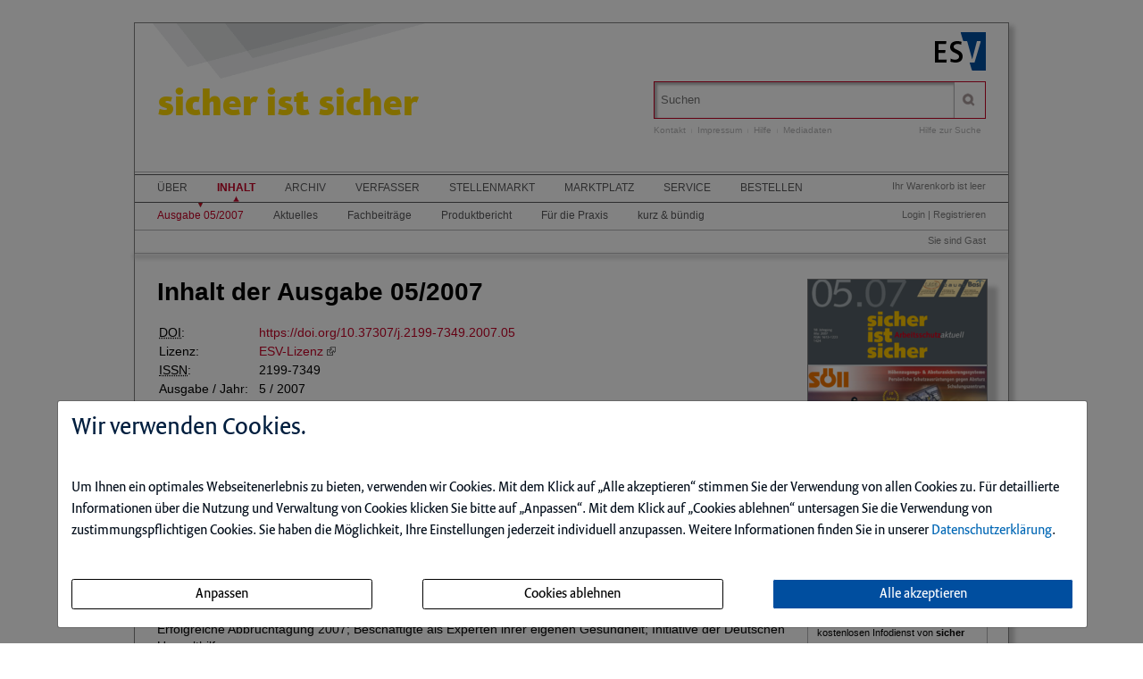

--- FILE ---
content_type: text/html; charset=iso-8859-1
request_url: https://sisdigital.de/ce/sicher-ist-sicher-arbeitsschutz-aktuell-ausgabe-05-2007/ausgabe.html
body_size: 9838
content:
<!DOCTYPE html>
<html>
<head>
    <meta charset="iso-8859-1">
    <title>sicher ist sicher - Arbeitsschutz aktuell Ausgabe 05 2007</title>
    <meta name="viewport" content="width=device-width">
    <meta name="description" content="">
    <meta name="keywords" content="Arbeitsschutz, Ausgabe">
    <meta name="naws_abk" content="sis">
    <meta name="app_env" content="prod">
                    <link rel="icon" href="/img/sis/favicon.gif" type="image/gif"/>
        <link rel="stylesheet" type="text/css" href="https://sisdigital.de/naws-theme-assets/esv5/css/screen.css">
    <link rel="stylesheet" type="text/css" href="https://sisdigital.de/naws-theme-assets/esv5/css/jquery/jquery.ui.all.css">
    <link rel="stylesheet" type="text/css" href="https://sisdigital.de/naws-theme-assets/esv5/css/slick/slick.css">
    <link rel="stylesheet" type="text/css" href="https://sisdigital.de/css/esv5/sis.css">
        
    <script src="https://sisdigital.de/naws-theme-assets/esv5/js/captchaData.js"></script>
    <script src="/.tmpl/.naws/jquery.min.js"></script>
    <script src="https://sisdigital.de/naws-theme-assets/esv5/js/jquery/jquery.tablesorter.min.js"></script>
    <script src="https://sisdigital.de/naws-theme-assets/esv5/js/jquery/jquery-ui.js"></script>
        <script src="https://sisdigital.de/naws-theme-assets/esv5/js/jquery/jquery.metadata.js"></script>
    <script src="https://sisdigital.de/naws-theme-assets/esv5/js/slick/slick.js"></script>
    <script src="https://sisdigital.de/naws-theme-assets/esv5/js/marcopolo/jquery.marcopolo.min.js"></script>
    <!-- Matomo -->
<script>
    var _paq = window._paq = window._paq || [];
    /* tracker methods like "setCustomDimension" should be called before "trackPageView" */
    _paq.push(["setExcludedQueryParams", ["_sid"]]);
    _paq.push(['trackPageView']);
    _paq.push(['enableLinkTracking']);
    (function() {
    var u="//stats.esv-digital.de/";
    _paq.push(['setTrackerUrl', u+'matomo.php']);
    _paq.push(['setSiteId', '40']);
    var d=document, g=d.createElement('script'), s=d.getElementsByTagName('script')[0];
    g.async=true; g.src=u+'matomo.js'; s.parentNode.insertBefore(g,s);
})();
</script>
<!-- End Matomo Code -->
</head>
<body class="docid-ausgabe">
<div class="wrapper">
        <div class="inhalt">

                <div>
            <div class="partner-logo"></div>            <div class="esv-header">
                                    <a href="http://www.ESV.info" target="_blank"><img src="/naws-theme-assets/esv5/img/esv-logo.png"/></a>                
            </div>
        </div>
                                
        <div class="product-header">
        <header class="left">
    <div class="line-1" style="float:left;">
        <a href="/inhalt.html">            sicher ist sicher
        </a>
    </div>

</header>            <div class="right">
                <form action="/suche.html" accept-charset="UTF-8">
    <div class="search-bar">
        <div class="search-bar-shadow">
            <input id="search-field" placeholder="Suchen" type="text" value='' name="q" />
        </div>
        <input type="submit" class="search-icon search-icon-image" value="" title="Suchen"/>
    </div>
</form>                                    <ul class="navigation quick-navi">
    <li>
        <a href="https://sisdigital.de/kontakt.html">Kontakt</a>    </li>
    <li class="pipe">
        |
    </li>

    <li>
        <a href="https://sisdigital.de/impressum.html">Impressum</a>    </li>
            <li class="pipe">
            |
        </li>
        <li>
            <a href="https://sisdigital.de/faq.html">Hilfe</a>        </li>
        <li class="pipe">
            |
        </li>
        <li>
            <a href="https://esv.info/.view/zeitschriften/sis/mediadaten.pdf#page=1&zoom=100" target="_blank">Mediadaten</a>        </li>
    </ul>                                <span class="help"><a href="/hilfe-zur-suche.html">Hilfe zur Suche</a></span>
            </div>
        </div>

        <div>
            <div class="main-navi">

                <div class="deco-line"></div>

                <div class="right">
                    <div class="warenkorb"><span>    Ihr Warenkorb ist leer
</span></div>
                    <div class="anmelden"><div id="sidelogin">
    <span class="right">
                    <a href="https://sisdigital.de/login.html">Login</a> | <a href="https://www.myesv.info" target="_blank">Registrieren</a>            </span>
</div>

<div id="logininfobox">
    <span>Sie sind Gast</span>
</div>
</div>
                    <div class="user-status"></div>
                </div>

                <div class="left">
                    <nav>
                        <div class="navi1"><ul class="navigation">
    <li>
        <a href="/kurzportrait.html#">&Uuml;ber</a>
        <ul>
            <li>
                <a href="/kurzportrait.html">Kurzportr&auml;t</a>
            </li>
            <li>
                <a href="/leseproben.html">Leseproben</a>
            </li>
            <li>
                <a href="https://esv.info/.view/zeitschriften/sis/autorenhinweise.pdf#page=1&amp;zoom=100" target="_blank">Autorenhinweise</a>
            </li>
            <li>
                <a href="https://esv.info/.view/zeitschriften/sis/mediadaten.pdf#page=1&amp;zoom=100" target="_blank">Mediadaten</a>
            </li>
            <li>
                <a href="/download/sis/deckblatt-manuskripte.doc">Formblatt f&uuml;r Fachbeitr&auml;ge</a>
            </li>
        </ul>
    </li>
    <li class="active">
        <a href="/inhalt.html">Inhalt</a>
        <ul>
            <li class="active">
                <a href="/ce/sicher-ist-sicher-arbeitsschutz-aktuell-ausgabe-05-2007/ausgabe.html">Ausgabe 05/2007</a>
            </li>
            <li>
                <a href="/ce/sicher-ist-sicher-arbeitsschutz-aktuell-ausgabe-05-2007/ausgabe.html#aktuelles">Aktuelles</a>
            </li>
            <li>
                <a href="/ce/sicher-ist-sicher-arbeitsschutz-aktuell-ausgabe-05-2007/ausgabe.html#fachbeitr%26auml%3bge">Fachbeitr&auml;ge</a>
            </li>
            <li>
                <a href="/ce/sicher-ist-sicher-arbeitsschutz-aktuell-ausgabe-05-2007/ausgabe.html#produktbericht">Produktbericht</a>
            </li>
            <li>
                <a href="/ce/sicher-ist-sicher-arbeitsschutz-aktuell-ausgabe-05-2007/ausgabe.html#f%26uuml%3br+die+praxis">F&uuml;r die Praxis</a>
            </li>
            <li>
                <a href="/ce/sicher-ist-sicher-arbeitsschutz-aktuell-ausgabe-05-2007/ausgabe.html#kurz+%26+b%26uuml%3bndig">kurz &amp; b&uuml;ndig</a>
            </li>
        </ul>
    </li>
    <li>
        <a href="/archiv.html">Archiv</a>
    </li>
    <li>
        <a href="/verfasser.html">Verfasser</a>
    </li>
    <li>
        <a href="/stellenmarkt.html">Stellenmarkt</a>
    </li>
    <li>
        <a href="/marktplatz.html">Marktplatz</a>
    </li>
    <li>
        <a href="/faq.html#">Service</a>
        <ul>
            <li>
                <a href="/faq.html">Benutzerhinweise</a>
            </li>
            <li>
                <a href="/jahresinhaltsverzeichnisse.html">Jahresinhaltsverzeichnisse</a>
            </li>
            <li>
                <a href="/subscribe.html">Infodienst</a>
            </li>
        </ul>
    </li>
    <li>
        <a href="/bestellen.html" target="_blank">Bestellen</a>
    </li>
</ul></div>
                        <div class="navi2"><ul class="navigation">
    <li class="active">
        <a href="/ce/sicher-ist-sicher-arbeitsschutz-aktuell-ausgabe-05-2007/ausgabe.html">Ausgabe 05/2007</a>
    </li>
    <li>
        <a href="/ce/sicher-ist-sicher-arbeitsschutz-aktuell-ausgabe-05-2007/ausgabe.html#aktuelles">Aktuelles</a>
    </li>
    <li>
        <a href="/ce/sicher-ist-sicher-arbeitsschutz-aktuell-ausgabe-05-2007/ausgabe.html#fachbeitr%26auml%3bge">Fachbeitr&auml;ge</a>
    </li>
    <li>
        <a href="/ce/sicher-ist-sicher-arbeitsschutz-aktuell-ausgabe-05-2007/ausgabe.html#produktbericht">Produktbericht</a>
    </li>
    <li>
        <a href="/ce/sicher-ist-sicher-arbeitsschutz-aktuell-ausgabe-05-2007/ausgabe.html#f%26uuml%3br+die+praxis">F&uuml;r die Praxis</a>
    </li>
    <li>
        <a href="/ce/sicher-ist-sicher-arbeitsschutz-aktuell-ausgabe-05-2007/ausgabe.html#kurz+%26+b%26uuml%3bndig">kurz & b&uuml;ndig</a>
    </li>
</ul></div>
                        <div class="navi3"></div>
                    </nav>
                </div>

                <div class="navi-shadow clearfix"></div>

            </div>
        </div>

        <div class="content-sidebar-wrapper clearfix">

            <div class="right side-bar">
                <aside>
    <div class="product-cover">
        
                    <a href="https://sisdigital.de/ce/sicher-ist-sicher-arbeitsschutz-aktuell-ausgabe-05-2007/detail.html">                            <img src="//media.esv.info/thumbnail/ce/2543/200.png"
                 alt="Dokument sicher ist sicher - Arbeitsschutz aktuell Ausgabe 05 2007"/>
        
            </a>            <br>
            <a href="https://sisdigital.de/ce/sicher-ist-sicher-arbeitsschutz-aktuell-ausgabe-05-2007/detail.html">                <span>&#x25BA; Gesamte Ausgabe lesen</span>
            </a>            </div>
</aside><aside class="sidebar-module">
    <header>
        <h1>Infodienst</h1>
    </header>
    <p>Stets auf dem Laufenden &ndash; mit dem kostenlosen Infodienst von <strong>sicher ist sicher</strong>!</p>

    <form action="/subscribe.html">
        <fieldset class="modul-fieldset">
            <legend>Ihre E-Mail-Adresse:</legend>
            <input type="email" placeholder="E-Mail" name="email" required/>
            <!-- Submit -->
            <input class="esv-button-modul" id="submit" type="submit" value="Bestellen" name="_mf__submit"/>
        </fieldset>
    </form>
</aside><aside class="side-bar-module sidebar-module-ejournal-archivelist">
    <header>
        <h1>Archiv</h1>
    </header>

                <p>Nutzen Sie unser
            <a href="https://sisdigital.de/short/sis/archiv.html"> Archiv</a>
            und recherchieren Sie in den Inhaltsverzeichnissen, Kurz- und Volltexten seit
            Ausgabe 1/2004
        </p>

            
                                
                <ul class="esv-list">
                    <li>
                        <span class="volume">Jahrgang 2025</span>
                        <ul class="esv-list edtions_by_volume ">
                                                        <li>
                                <a href="https://sisdigital.de/ce/sicher-ist-sicher-ausgabe-12-2025/ausgabe.html">Ausgabe 12/2025</a>
                            </li>
                                                        <li>
                                <a href="https://sisdigital.de/ce/sicher-ist-sicher-ausgabe-11-2025/ausgabe.html">Ausgabe 11/2025</a>
                            </li>
                                                        <li>
                                <a href="https://sisdigital.de/ce/sicher-ist-sicher-ausgabe-10-2025/ausgabe.html">Ausgabe 10/2025</a>
                            </li>
                                                        <li>
                                <a href="https://sisdigital.de/ce/sicher-ist-sicher-ausgabe-09-2025/ausgabe.html">Ausgabe 09/2025</a>
                            </li>
                                                        <li>
                                <a href="https://sisdigital.de/ce/sicher-ist-sicher-ausgabe-07-08-2025/ausgabe.html">Ausgabe 07+08/2025</a>
                            </li>
                                                        <li>
                                <a href="https://sisdigital.de/ce/sicher-ist-sicher-ausgabe-06-2025/ausgabe.html">Ausgabe 06/2025</a>
                            </li>
                                                        <li>
                                <a href="https://sisdigital.de/ce/sicher-ist-sicher-ausgabe-05-2025/ausgabe.html">Ausgabe 05/2025</a>
                            </li>
                                                        <li>
                                <a href="https://sisdigital.de/ce/sicher-ist-sicher-ausgabe-04-2025/ausgabe.html">Ausgabe 04/2025</a>
                            </li>
                                                        <li>
                                <a href="https://sisdigital.de/ce/sicher-ist-sicher-ausgabe-03-2025/ausgabe.html">Ausgabe 03/2025</a>
                            </li>
                                                        <li>
                                <a href="https://sisdigital.de/ce/sicher-ist-sicher-ausgabe-02-2025/ausgabe.html">Ausgabe 02/2025</a>
                            </li>
                                                        <li>
                                <a href="https://sisdigital.de/ce/sicher-ist-sicher-ausgabe-01-2025/ausgabe.html">Ausgabe 01/2025</a>
                            </li>
                                                    </ul>
                    </li>
                </ul>

            
                                
                <ul class="esv-list">
                    <li>
                        <span class="volume">Jahrgang 2024</span>
                        <ul class="esv-list edtions_by_volume ">
                                                        <li>
                                <a href="https://sisdigital.de/ce/sicher-ist-sicher-ausgabe-12-2024/ausgabe.html">Ausgabe 12/2024</a>
                            </li>
                                                        <li>
                                <a href="https://sisdigital.de/ce/sicher-ist-sicher-ausgabe-11-2024/ausgabe.html">Ausgabe 11/2024</a>
                            </li>
                                                        <li>
                                <a href="https://sisdigital.de/ce/sicher-ist-sicher-ausgabe-10-2024/ausgabe.html">Ausgabe 10/2024</a>
                            </li>
                                                        <li>
                                <a href="https://sisdigital.de/ce/sicher-ist-sicher-ausgabe-09-2024/ausgabe.html">Ausgabe 09/2024</a>
                            </li>
                                                        <li>
                                <a href="https://sisdigital.de/ce/sicher-ist-sicher-ausgabe-07-08-2024/ausgabe.html">Ausgabe 07+08/2024</a>
                            </li>
                                                        <li>
                                <a href="https://sisdigital.de/ce/sicher-ist-sicher-ausgabe-06-2024/ausgabe.html">Ausgabe 06/2024</a>
                            </li>
                                                        <li>
                                <a href="https://sisdigital.de/ce/sicher-ist-sicher-ausgabe-05-2024/ausgabe.html">Ausgabe 05/2024</a>
                            </li>
                                                        <li>
                                <a href="https://sisdigital.de/ce/sicher-ist-sicher-ausgabe-04-2024/ausgabe.html">Ausgabe 04/2024</a>
                            </li>
                                                        <li>
                                <a href="https://sisdigital.de/ce/sicher-ist-sicher-ausgabe-03-2024/ausgabe.html">Ausgabe 03/2024</a>
                            </li>
                                                        <li>
                                <a href="https://sisdigital.de/ce/sicher-ist-sicher-ausgabe-02-2024/ausgabe.html">Ausgabe 02/2024</a>
                            </li>
                                                        <li>
                                <a href="https://sisdigital.de/ce/sicher-ist-sicher-ausgabe-01-2024/ausgabe.html">Ausgabe 01/2024</a>
                            </li>
                                                    </ul>
                    </li>
                </ul>

            
                                
                <ul class="esv-list">
                    <li>
                        <span class="volume">Jahrgang 2023</span>
                        <ul class="esv-list edtions_by_volume ">
                                                        <li>
                                <a href="https://sisdigital.de/ce/sicher-ist-sicher-ausgabe-12-2023/ausgabe.html">Ausgabe 12/2023</a>
                            </li>
                                                        <li>
                                <a href="https://sisdigital.de/ce/sicher-ist-sicher-ausgabe-11-2023/ausgabe.html">Ausgabe 11/2023</a>
                            </li>
                                                        <li>
                                <a href="https://sisdigital.de/ce/sicher-ist-sicher-ausgabe-10-2023/ausgabe.html">Ausgabe 10/2023</a>
                            </li>
                                                        <li>
                                <a href="https://sisdigital.de/ce/sicher-ist-sicher-ausgabe-09-2023/ausgabe.html">Ausgabe 09/2023</a>
                            </li>
                                                        <li>
                                <a href="https://sisdigital.de/ce/sicher-ist-sicher-ausgabe-07-08-2023/ausgabe.html">Ausgabe 07+08/2023</a>
                            </li>
                                                        <li>
                                <a href="https://sisdigital.de/ce/sicher-ist-sicher-ausgabe-06-2023/ausgabe.html">Ausgabe 06/2023</a>
                            </li>
                                                        <li>
                                <a href="https://sisdigital.de/ce/sicher-ist-sicher-ausgabe-05-2023/ausgabe.html">Ausgabe 05/2023</a>
                            </li>
                                                        <li>
                                <a href="https://sisdigital.de/ce/sicher-ist-sicher-ausgabe-04-2023/ausgabe.html">Ausgabe 04/2023</a>
                            </li>
                                                        <li>
                                <a href="https://sisdigital.de/ce/sicher-ist-sicher-ausgabe-03-2023/ausgabe.html">Ausgabe 03/2023</a>
                            </li>
                                                        <li>
                                <a href="https://sisdigital.de/ce/sicher-ist-sicher-ausgabe-02-2023/ausgabe.html">Ausgabe 02/2023</a>
                            </li>
                                                        <li>
                                <a href="https://sisdigital.de/ce/sicher-ist-sicher-ausgabe-01-2023/ausgabe.html">Ausgabe 01/2023</a>
                            </li>
                                                    </ul>
                    </li>
                </ul>

            
                                
                <ul class="esv-list">
                    <li>
                        <span class="volume">Jahrgang 2022</span>
                        <ul class="esv-list edtions_by_volume ">
                                                        <li>
                                <a href="https://sisdigital.de/ce/sicher-ist-sicher-ausgabe-12-2022/ausgabe.html">Ausgabe 12/2022</a>
                            </li>
                                                        <li>
                                <a href="https://sisdigital.de/ce/sicher-ist-sicher-ausgabe-11-2022/ausgabe.html">Ausgabe 11/2022</a>
                            </li>
                                                        <li>
                                <a href="https://sisdigital.de/ce/sicher-ist-sicher-ausgabe-10-2022/ausgabe.html">Ausgabe 10/2022</a>
                            </li>
                                                        <li>
                                <a href="https://sisdigital.de/ce/sicher-ist-sicher-ausgabe-09-2022/ausgabe.html">Ausgabe 09/2022</a>
                            </li>
                                                        <li>
                                <a href="https://sisdigital.de/ce/sicher-ist-sicher-ausgabe-07-08-2022/ausgabe.html">Ausgabe 07+08/2022</a>
                            </li>
                                                        <li>
                                <a href="https://sisdigital.de/ce/sicher-ist-sicher-ausgabe-06-2022/ausgabe.html">Ausgabe 06/2022</a>
                            </li>
                                                        <li>
                                <a href="https://sisdigital.de/ce/sicher-ist-sicher-ausgabe-05-2022/ausgabe.html">Ausgabe 05/2022</a>
                            </li>
                                                        <li>
                                <a href="https://sisdigital.de/ce/sicher-ist-sicher-ausgabe-04-2022/ausgabe.html">Ausgabe 04/2022</a>
                            </li>
                                                        <li>
                                <a href="https://sisdigital.de/ce/sicher-ist-sicher-ausgabe-03-2022/ausgabe.html">Ausgabe 03/2022</a>
                            </li>
                                                        <li>
                                <a href="https://sisdigital.de/ce/sicher-ist-sicher-ausgabe-02-2022/ausgabe.html">Ausgabe 02/2022</a>
                            </li>
                                                        <li>
                                <a href="https://sisdigital.de/ce/sicher-ist-sicher-ausgabe-01-2022/ausgabe.html">Ausgabe 01/2022</a>
                            </li>
                                                    </ul>
                    </li>
                </ul>

            
                                
                <ul class="esv-list">
                    <li>
                        <span class="volume">Jahrgang 2021</span>
                        <ul class="esv-list edtions_by_volume ">
                                                        <li>
                                <a href="https://sisdigital.de/ce/sicher-ist-sicher-ausgabe-12-2021/ausgabe.html">Ausgabe 12/2021</a>
                            </li>
                                                        <li>
                                <a href="https://sisdigital.de/ce/sicher-ist-sicher-ausgabe-11-2021/ausgabe.html">Ausgabe 11/2021</a>
                            </li>
                                                        <li>
                                <a href="https://sisdigital.de/ce/sicher-ist-sicher-ausgabe-10-2021/ausgabe.html">Ausgabe 10/2021</a>
                            </li>
                                                        <li>
                                <a href="https://sisdigital.de/ce/sicher-ist-sicher-ausgabe-09-2021/ausgabe.html">Ausgabe 09/2021</a>
                            </li>
                                                        <li>
                                <a href="https://sisdigital.de/ce/sicher-ist-sicher-ausgabe-07-08-2021/ausgabe.html">Ausgabe 07+08/2021</a>
                            </li>
                                                        <li>
                                <a href="https://sisdigital.de/ce/sicher-ist-sicher-ausgabe-06-2021/ausgabe.html">Ausgabe 06/2021</a>
                            </li>
                                                        <li>
                                <a href="https://sisdigital.de/ce/sicher-ist-sicher-ausgabe-05-2021/ausgabe.html">Ausgabe 05/2021</a>
                            </li>
                                                        <li>
                                <a href="https://sisdigital.de/ce/sicher-ist-sicher-ausgabe-04-2021/ausgabe.html">Ausgabe 04/2021</a>
                            </li>
                                                        <li>
                                <a href="https://sisdigital.de/ce/sicher-ist-sicher-ausgabe-03-2021/ausgabe.html">Ausgabe 03/2021</a>
                            </li>
                                                        <li>
                                <a href="https://sisdigital.de/ce/sicher-ist-sicher-ausgabe-02-2021/ausgabe.html">Ausgabe 02/2021</a>
                            </li>
                                                        <li>
                                <a href="https://sisdigital.de/ce/sicher-ist-sicher-ausgabe-01-2021/ausgabe.html">Ausgabe 01/2021</a>
                            </li>
                                                    </ul>
                    </li>
                </ul>

            
                                
                <ul class="esv-list">
                    <li>
                        <span class="volume">Jahrgang 2020</span>
                        <ul class="esv-list edtions_by_volume ">
                                                        <li>
                                <a href="https://sisdigital.de/ce/sicher-ist-sicher-ausgabe-12-2020/ausgabe.html">Ausgabe 12/2020</a>
                            </li>
                                                        <li>
                                <a href="https://sisdigital.de/ce/sicher-ist-sicher-ausgabe-11-2020/ausgabe.html">Ausgabe 11/2020</a>
                            </li>
                                                        <li>
                                <a href="https://sisdigital.de/ce/sicher-ist-sicher-ausgabe-10-2020/ausgabe.html">Ausgabe 10/2020</a>
                            </li>
                                                        <li>
                                <a href="https://sisdigital.de/ce/sicher-ist-sicher-ausgabe-09-2020/ausgabe.html">Ausgabe 09/2020</a>
                            </li>
                                                        <li>
                                <a href="https://sisdigital.de/ce/sicher-ist-sicher-ausgabe-07-08-2020/ausgabe.html">Ausgabe 07+08/2020</a>
                            </li>
                                                        <li>
                                <a href="https://sisdigital.de/ce/sicher-ist-sicher-ausgabe-06-2020/ausgabe.html">Ausgabe 06/2020</a>
                            </li>
                                                        <li>
                                <a href="https://sisdigital.de/ce/sicher-ist-sicher-ausgabe-05-2020/ausgabe.html">Ausgabe 05/2020</a>
                            </li>
                                                        <li>
                                <a href="https://sisdigital.de/ce/sicher-ist-sicher-ausgabe-04-2020/ausgabe.html">Ausgabe 04/2020</a>
                            </li>
                                                        <li>
                                <a href="https://sisdigital.de/ce/sicher-ist-sicher-ausgabe-03-2020/ausgabe.html">Ausgabe 03/2020</a>
                            </li>
                                                        <li>
                                <a href="https://sisdigital.de/ce/sicher-ist-sicher-ausgabe-02-2020/ausgabe.html">Ausgabe 02/2020</a>
                            </li>
                                                        <li>
                                <a href="https://sisdigital.de/ce/sicher-ist-sicher-ausgabe-01-2020/ausgabe.html">Ausgabe 01/2020</a>
                            </li>
                                                    </ul>
                    </li>
                </ul>

            
                                
                <ul class="esv-list">
                    <li>
                        <span class="volume">Jahrgang 2019</span>
                        <ul class="esv-list edtions_by_volume ">
                                                        <li>
                                <a href="https://sisdigital.de/ce/sicher-ist-sicher-ausgabe-12-2019/ausgabe.html">Ausgabe 12/2019</a>
                            </li>
                                                        <li>
                                <a href="https://sisdigital.de/ce/sicher-ist-sicher-ausgabe-11-2019/ausgabe.html">Ausgabe 11/2019</a>
                            </li>
                                                        <li>
                                <a href="https://sisdigital.de/ce/sicher-ist-sicher-ausgabe-10-2019/ausgabe.html">Ausgabe 10/2019</a>
                            </li>
                                                        <li>
                                <a href="https://sisdigital.de/ce/sicher-ist-sicher-ausgabe-09-2019/ausgabe.html">Ausgabe 09/2019</a>
                            </li>
                                                        <li>
                                <a href="https://sisdigital.de/ce/sicher-ist-sicher-ausgabe-07-08-2019/ausgabe.html">Ausgabe 07+08/2019</a>
                            </li>
                                                        <li>
                                <a href="https://sisdigital.de/ce/sicher-ist-sicher-ausgabe-06-2019/ausgabe.html">Ausgabe 06/2019</a>
                            </li>
                                                        <li>
                                <a href="https://sisdigital.de/ce/sicher-ist-sicher-ausgabe-05-2019/ausgabe.html">Ausgabe 05/2019</a>
                            </li>
                                                        <li>
                                <a href="https://sisdigital.de/ce/sicher-ist-sicher-ausgabe-04-2019/ausgabe.html">Ausgabe 04/2019</a>
                            </li>
                                                        <li>
                                <a href="https://sisdigital.de/ce/sicher-ist-sicher-ausgabe-03-2019/ausgabe.html">Ausgabe 03/2019</a>
                            </li>
                                                        <li>
                                <a href="https://sisdigital.de/ce/sicher-ist-sicher-ausgabe-02-2019/ausgabe.html">Ausgabe 02/2019</a>
                            </li>
                                                        <li>
                                <a href="https://sisdigital.de/ce/sicher-ist-sicher-ausgabe-01-2019/ausgabe.html">Ausgabe 01/2019</a>
                            </li>
                                                    </ul>
                    </li>
                </ul>

            
                                
                <ul class="esv-list">
                    <li>
                        <span class="volume">Jahrgang 2018</span>
                        <ul class="esv-list edtions_by_volume ">
                                                        <li>
                                <a href="https://sisdigital.de/ce/sicher-ist-sicher-ausgabe-12-2018/ausgabe.html">Ausgabe 12/2018</a>
                            </li>
                                                        <li>
                                <a href="https://sisdigital.de/ce/sicher-ist-sicher-ausgabe-11-2018/ausgabe.html">Ausgabe 11/2018</a>
                            </li>
                                                        <li>
                                <a href="https://sisdigital.de/ce/sicher-ist-sicher-ausgabe-10-2018/ausgabe.html">Ausgabe 10/2018</a>
                            </li>
                                                        <li>
                                <a href="https://sisdigital.de/ce/sicher-ist-sicher-ausgabe-09-2018/ausgabe.html">Ausgabe 09/2018</a>
                            </li>
                                                        <li>
                                <a href="https://sisdigital.de/ce/sicher-ist-sicher-ausgabe-07-08-2018/ausgabe.html">Ausgabe 07+08/2018</a>
                            </li>
                                                        <li>
                                <a href="https://sisdigital.de/ce/sicher-ist-sicher-ausgabe-06-2018/ausgabe.html">Ausgabe 06/2018</a>
                            </li>
                                                        <li>
                                <a href="https://sisdigital.de/ce/sicher-ist-sicher-ausgabe-05-2018/ausgabe.html">Ausgabe 05/2018</a>
                            </li>
                                                        <li>
                                <a href="https://sisdigital.de/ce/sicher-ist-sicher-ausgabe-04-2018/ausgabe.html">Ausgabe 04/2018</a>
                            </li>
                                                        <li>
                                <a href="https://sisdigital.de/ce/sicher-ist-sicher-ausgabe-03-2018/ausgabe.html">Ausgabe 03/2018</a>
                            </li>
                                                        <li>
                                <a href="https://sisdigital.de/ce/sicher-ist-sicher-ausgabe-02-2018/ausgabe.html">Ausgabe 02/2018</a>
                            </li>
                                                        <li>
                                <a href="https://sisdigital.de/ce/sicher-ist-sicher-ausgabe-01-2018/ausgabe.html">Ausgabe 01/2018</a>
                            </li>
                                                    </ul>
                    </li>
                </ul>

            
                                
                <ul class="esv-list">
                    <li>
                        <span class="volume">Jahrgang 2017</span>
                        <ul class="esv-list edtions_by_volume ">
                                                        <li>
                                <a href="https://sisdigital.de/ce/sicher-ist-sicher-ausgabe-12-2017/ausgabe.html">Ausgabe 12/2017</a>
                            </li>
                                                        <li>
                                <a href="https://sisdigital.de/ce/sicher-ist-sicher-ausgabe-11-2017/ausgabe.html">Ausgabe 11/2017</a>
                            </li>
                                                        <li>
                                <a href="https://sisdigital.de/ce/sicher-ist-sicher-ausgabe-10-2017/ausgabe.html">Ausgabe 10/2017</a>
                            </li>
                                                        <li>
                                <a href="https://sisdigital.de/ce/sicher-ist-sicher-ausgabe-09-2017/ausgabe.html">Ausgabe 09/2017</a>
                            </li>
                                                        <li>
                                <a href="https://sisdigital.de/ce/sicher-ist-sicher-ausgabe-07-08-2017/ausgabe.html">Ausgabe 07+08/2017</a>
                            </li>
                                                        <li>
                                <a href="https://sisdigital.de/ce/sicher-ist-sicher-ausgabe-06-2017/ausgabe.html">Ausgabe 06/2017</a>
                            </li>
                                                        <li>
                                <a href="https://sisdigital.de/ce/sicher-ist-sicher-ausgabe-05-2017/ausgabe.html">Ausgabe 05/2017</a>
                            </li>
                                                        <li>
                                <a href="https://sisdigital.de/ce/sicher-ist-sicher-ausgabe-04-2017/ausgabe.html">Ausgabe 04/2017</a>
                            </li>
                                                        <li>
                                <a href="https://sisdigital.de/ce/sicher-ist-sicher-ausgabe-03-2017/ausgabe.html">Ausgabe 03/2017</a>
                            </li>
                                                        <li>
                                <a href="https://sisdigital.de/ce/sicher-ist-sicher-ausgabe-02-2017/ausgabe.html">Ausgabe 02/2017</a>
                            </li>
                                                        <li>
                                <a href="https://sisdigital.de/ce/sicher-ist-sicher-ausgabe-01-2017/ausgabe.html">Ausgabe 01/2017</a>
                            </li>
                                                    </ul>
                    </li>
                </ul>

            
                                
                <ul class="esv-list">
                    <li>
                        <span class="volume">Jahrgang 2016</span>
                        <ul class="esv-list edtions_by_volume ">
                                                        <li>
                                <a href="https://sisdigital.de/ce/sicher-ist-sicher-ausgabe-12-2016/ausgabe.html">Ausgabe 12/2016</a>
                            </li>
                                                        <li>
                                <a href="https://sisdigital.de/ce/sicher-ist-sicher-ausgabe-11-2016/ausgabe.html">Ausgabe 11/2016</a>
                            </li>
                                                        <li>
                                <a href="https://sisdigital.de/ce/sicher-ist-sicher-ausgabe-10-2016/ausgabe.html">Ausgabe 10/2016</a>
                            </li>
                                                        <li>
                                <a href="https://sisdigital.de/ce/sicher-ist-sicher-ausgabe-09-2016/ausgabe.html">Ausgabe 09/2016</a>
                            </li>
                                                        <li>
                                <a href="https://sisdigital.de/ce/sicher-ist-sicher-ausgabe-07-08-2016/ausgabe.html">Ausgabe 07+08/2016</a>
                            </li>
                                                        <li>
                                <a href="https://sisdigital.de/ce/sicher-ist-sicher-ausgabe-06-2016/ausgabe.html">Ausgabe 06/2016</a>
                            </li>
                                                        <li>
                                <a href="https://sisdigital.de/ce/sicher-ist-sicher-ausgabe-05-2016/ausgabe.html">Ausgabe 05/2016</a>
                            </li>
                                                        <li>
                                <a href="https://sisdigital.de/ce/sicher-ist-sicher-ausgabe-04-2016/ausgabe.html">Ausgabe 04/2016</a>
                            </li>
                                                        <li>
                                <a href="https://sisdigital.de/ce/sicher-ist-sicher-ausgabe-03-2016/ausgabe.html">Ausgabe 03/2016</a>
                            </li>
                                                        <li>
                                <a href="https://sisdigital.de/ce/sicher-ist-sicher-ausgabe-02-2016/ausgabe.html">Ausgabe 02/2016</a>
                            </li>
                                                        <li>
                                <a href="https://sisdigital.de/ce/sicher-ist-sicher-ausgabe-01-2016/ausgabe.html">Ausgabe 01/2016</a>
                            </li>
                                                    </ul>
                    </li>
                </ul>

            
                                
                <ul class="esv-list">
                    <li>
                        <span class="volume">Jahrgang 2015</span>
                        <ul class="esv-list edtions_by_volume ">
                                                        <li>
                                <a href="https://sisdigital.de/ce/sicher-ist-sicher-ausgabe-12-2015/ausgabe.html">Ausgabe 12/2015</a>
                            </li>
                                                        <li>
                                <a href="https://sisdigital.de/ce/sicher-ist-sicher-ausgabe-11-2015/ausgabe.html">Ausgabe 11/2015</a>
                            </li>
                                                        <li>
                                <a href="https://sisdigital.de/ce/sicher-ist-sicher-ausgabe-10-2015/ausgabe.html">Ausgabe 10/2015</a>
                            </li>
                                                        <li>
                                <a href="https://sisdigital.de/ce/sicher-ist-sicher-ausgabe-09-2015/ausgabe.html">Ausgabe 09/2015</a>
                            </li>
                                                        <li>
                                <a href="https://sisdigital.de/ce/sicher-ist-sicher-ausgabe-07-08-2015/ausgabe.html">Ausgabe 07+08/2015</a>
                            </li>
                                                        <li>
                                <a href="https://sisdigital.de/ce/sicher-ist-sicher-ausgabe-06-2015/ausgabe.html">Ausgabe 06/2015</a>
                            </li>
                                                        <li>
                                <a href="https://sisdigital.de/ce/sicher-ist-sicher-ausgabe-05-2015/ausgabe.html">Ausgabe 05/2015</a>
                            </li>
                                                        <li>
                                <a href="https://sisdigital.de/ce/sicher-ist-sicher-ausgabe-04-2015/ausgabe.html">Ausgabe 04/2015</a>
                            </li>
                                                        <li>
                                <a href="https://sisdigital.de/ce/sicher-ist-sicher-ausgabe-03-2015/ausgabe.html">Ausgabe 03/2015</a>
                            </li>
                                                        <li>
                                <a href="https://sisdigital.de/ce/sicher-ist-sicher-ausgabe-02-2015/ausgabe.html">Ausgabe 02/2015</a>
                            </li>
                                                        <li>
                                <a href="https://sisdigital.de/ce/sicher-ist-sicher-ausgabe-01-2015/ausgabe.html">Ausgabe 01/2015</a>
                            </li>
                                                    </ul>
                    </li>
                </ul>

            
                                
                <ul class="esv-list">
                    <li>
                        <span class="volume">Jahrgang 2014</span>
                        <ul class="esv-list edtions_by_volume ">
                                                        <li>
                                <a href="https://sisdigital.de/ce/sicher-ist-sicher-arbeitsschutz-aktuell-ausgabe-12-2014/ausgabe.html">Ausgabe 12/2014</a>
                            </li>
                                                        <li>
                                <a href="https://sisdigital.de/ce/sicher-ist-sicher-arbeitsschutz-aktuell-ausgabe-11-2014/ausgabe.html">Ausgabe 11/2014</a>
                            </li>
                                                        <li>
                                <a href="https://sisdigital.de/ce/sicher-ist-sicher-arbeitsschutz-aktuell-ausgabe-10-2014/ausgabe.html">Ausgabe 10/2014</a>
                            </li>
                                                        <li>
                                <a href="https://sisdigital.de/ce/sicher-ist-sicher-arbeitsschutz-aktuell-ausgabe-09-2014/ausgabe.html">Ausgabe 09/2014</a>
                            </li>
                                                        <li>
                                <a href="https://sisdigital.de/ce/sicher-ist-sicher-arbeitsschutz-aktuell-ausgabe-07-08-2014/ausgabe.html">Ausgabe 07+08/2014</a>
                            </li>
                                                        <li>
                                <a href="https://sisdigital.de/ce/sicher-ist-sicher-arbeitsschutz-aktuell-ausgabe-06-2014/ausgabe.html">Ausgabe 06/2014</a>
                            </li>
                                                        <li>
                                <a href="https://sisdigital.de/ce/sicher-ist-sicher-arbeitsschutz-aktuell-ausgabe-05-2014/ausgabe.html">Ausgabe 05/2014</a>
                            </li>
                                                        <li>
                                <a href="https://sisdigital.de/ce/sicher-ist-sicher-arbeitsschutz-aktuell-ausgabe-04-2014/ausgabe.html">Ausgabe 04/2014</a>
                            </li>
                                                        <li>
                                <a href="https://sisdigital.de/ce/sicher-ist-sicher-ausgabe-03-2014/ausgabe.html">Ausgabe 03/2014</a>
                            </li>
                                                        <li>
                                <a href="https://sisdigital.de/ce/sicher-ist-sicher-arbeitsschutz-aktuell-ausgabe-02-2014/ausgabe.html">Ausgabe 02/2014</a>
                            </li>
                                                        <li>
                                <a href="https://sisdigital.de/ce/sicher-ist-sicher-arbeitsschutz-aktuell-ausgabe-01-2014/ausgabe.html">Ausgabe 01/2014</a>
                            </li>
                                                    </ul>
                    </li>
                </ul>

            
                                
                <ul class="esv-list">
                    <li>
                        <span class="volume">Jahrgang 2013</span>
                        <ul class="esv-list edtions_by_volume ">
                                                        <li>
                                <a href="https://sisdigital.de/ce/sicher-ist-sicher-arbeitsschutz-aktuell-ausgabe-12-2013/ausgabe.html">Ausgabe 12/2013</a>
                            </li>
                                                        <li>
                                <a href="https://sisdigital.de/ce/sicher-ist-sicher-arbeitsschutz-aktuell-ausgabe-11-2013/ausgabe.html">Ausgabe 11/2013</a>
                            </li>
                                                        <li>
                                <a href="https://sisdigital.de/ce/sicher-ist-sicher-arbeitsschutz-aktuell-ausgabe-10-2013/ausgabe.html">Ausgabe 10/2013</a>
                            </li>
                                                        <li>
                                <a href="https://sisdigital.de/ce/sicher-ist-sicher-arbeitsschutz-aktuell-ausgabe-09-2013/ausgabe.html">Ausgabe 09/2013</a>
                            </li>
                                                        <li>
                                <a href="https://sisdigital.de/ce/sicher-ist-sicher-arbeitsschutz-aktuell-ausgabe-07-08-2013/ausgabe.html">Ausgabe 07+08/2013</a>
                            </li>
                                                        <li>
                                <a href="https://sisdigital.de/ce/sicher-ist-sicher-arbeitsschutz-aktuell-ausgabe-06-2013/ausgabe.html">Ausgabe 06/2013</a>
                            </li>
                                                        <li>
                                <a href="https://sisdigital.de/ce/sicher-ist-sicher-arbeitsschutz-aktuell-ausgabe-05-2013/ausgabe.html">Ausgabe 05/2013</a>
                            </li>
                                                        <li>
                                <a href="https://sisdigital.de/ce/sicher-ist-sicher-arbeitsschutz-aktuell-ausgabe-04-2013/ausgabe.html">Ausgabe 04/2013</a>
                            </li>
                                                        <li>
                                <a href="https://sisdigital.de/ce/sicher-ist-sicher-arbeitsschutz-aktuell-ausgabe-03-2013/ausgabe.html">Ausgabe 03/2013</a>
                            </li>
                                                        <li>
                                <a href="https://sisdigital.de/ce/sicher-ist-sicher-arbeitsschutz-aktuell-ausgabe-02-2013/ausgabe.html">Ausgabe 02/2013</a>
                            </li>
                                                        <li>
                                <a href="https://sisdigital.de/ce/sicher-ist-sicher-arbeitsschutz-aktuell-ausgabe-01-2013/ausgabe.html">Ausgabe 01/2013</a>
                            </li>
                                                    </ul>
                    </li>
                </ul>

            
                                
                <ul class="esv-list">
                    <li>
                        <span class="volume">Jahrgang 2012</span>
                        <ul class="esv-list edtions_by_volume ">
                                                        <li>
                                <a href="https://sisdigital.de/ce/sicher-ist-sicher-arbeitsschutz-aktuell-ausgabe-12-2012/ausgabe.html">Ausgabe 12/2012</a>
                            </li>
                                                        <li>
                                <a href="https://sisdigital.de/ce/sicher-ist-sicher-arbeitsschutz-aktuell-ausgabe-11-2012/ausgabe.html">Ausgabe 11/2012</a>
                            </li>
                                                        <li>
                                <a href="https://sisdigital.de/ce/sicher-ist-sicher-arbeitsschutz-aktuell-ausgabe-10-2012/ausgabe.html">Ausgabe 10/2012</a>
                            </li>
                                                        <li>
                                <a href="https://sisdigital.de/ce/sicher-ist-sicher-arbeitsschutz-aktuell-ausgabe-09-2012/ausgabe.html">Ausgabe 09/2012</a>
                            </li>
                                                        <li>
                                <a href="https://sisdigital.de/ce/sicher-ist-sicher-arbeitsschutz-aktuell-ausgabe-07-08-2012/ausgabe.html">Ausgabe 07+08/2012</a>
                            </li>
                                                        <li>
                                <a href="https://sisdigital.de/ce/sicher-ist-sicher-arbeitsschutz-aktuell-ausgabe-06-2012/ausgabe.html">Ausgabe 06/2012</a>
                            </li>
                                                        <li>
                                <a href="https://sisdigital.de/ce/sicher-ist-sicher-arbeitsschutz-aktuell-ausgabe-05-2012/ausgabe.html">Ausgabe 05/2012</a>
                            </li>
                                                        <li>
                                <a href="https://sisdigital.de/ce/sicher-ist-sicher-arbeitsschutz-aktuell-ausgabe-04-2012/ausgabe.html">Ausgabe 04/2012</a>
                            </li>
                                                        <li>
                                <a href="https://sisdigital.de/ce/sicher-ist-sicher-arbeitsschutz-aktuell-ausgabe-03-2012/ausgabe.html">Ausgabe 03/2012</a>
                            </li>
                                                        <li>
                                <a href="https://sisdigital.de/ce/sicher-ist-sicher-arbeitsschutz-aktuell-ausgabe-02-2012/ausgabe.html">Ausgabe 02/2012</a>
                            </li>
                                                        <li>
                                <a href="https://sisdigital.de/ce/sicher-ist-sicher-arbeitsschutz-aktuell-ausgabe-01-2012/ausgabe.html">Ausgabe 01/2012</a>
                            </li>
                                                    </ul>
                    </li>
                </ul>

            
                                
                <ul class="esv-list">
                    <li>
                        <span class="volume">Jahrgang 2011</span>
                        <ul class="esv-list edtions_by_volume ">
                                                        <li>
                                <a href="https://sisdigital.de/ce/sicher-ist-sicher-arbeitsschutz-aktuell-ausgabe-12-2011/ausgabe.html">Ausgabe 12/2011</a>
                            </li>
                                                        <li>
                                <a href="https://sisdigital.de/ce/sicher-ist-sicher-arbeitsschutz-aktuell-ausgabe-11-2011/ausgabe.html">Ausgabe 11/2011</a>
                            </li>
                                                        <li>
                                <a href="https://sisdigital.de/ce/sicher-ist-sicher-arbeitsschutz-aktuell-ausgabe-10-2011/ausgabe.html">Ausgabe 10/2011</a>
                            </li>
                                                        <li>
                                <a href="https://sisdigital.de/ce/sicher-ist-sicher-arbeitsschutz-aktuell-ausgabe-09-2011/ausgabe.html">Ausgabe 09/2011</a>
                            </li>
                                                        <li>
                                <a href="https://sisdigital.de/ce/sicher-ist-sicher-arbeitsschutz-aktuell-ausgabe-07-08-2011/ausgabe.html">Ausgabe 07+08/2011</a>
                            </li>
                                                        <li>
                                <a href="https://sisdigital.de/ce/sicher-ist-sicher-arbeitsschutz-aktuell-ausgabe-06-2011/ausgabe.html">Ausgabe 06/2011</a>
                            </li>
                                                        <li>
                                <a href="https://sisdigital.de/ce/sicher-ist-sicher-arbeitsschutz-aktuell-ausgabe-05-2011/ausgabe.html">Ausgabe 05/2011</a>
                            </li>
                                                        <li>
                                <a href="https://sisdigital.de/ce/sicher-ist-sicher-arbeitsschutz-aktuell-ausgabe-04-2011/ausgabe.html">Ausgabe 04/2011</a>
                            </li>
                                                        <li>
                                <a href="https://sisdigital.de/ce/sicher-ist-sicher-arbeitsschutz-aktuell-ausgabe-03-2011/ausgabe.html">Ausgabe 03/2011</a>
                            </li>
                                                        <li>
                                <a href="https://sisdigital.de/ce/sicher-ist-sicher-arbeitsschutz-aktuell-ausgabe-02-2011/ausgabe.html">Ausgabe 02/2011</a>
                            </li>
                                                        <li>
                                <a href="https://sisdigital.de/ce/sicher-ist-sicher-arbeitsschutz-aktuell-ausgabe-01-2011/ausgabe.html">Ausgabe 01/2011</a>
                            </li>
                                                    </ul>
                    </li>
                </ul>

            
                                
                <ul class="esv-list">
                    <li>
                        <span class="volume">Jahrgang 2010</span>
                        <ul class="esv-list edtions_by_volume ">
                                                        <li>
                                <a href="https://sisdigital.de/ce/sicher-ist-sicher-arbeitsschutz-aktuell-ausgabe-12-2010/ausgabe.html">Ausgabe 12/2010</a>
                            </li>
                                                        <li>
                                <a href="https://sisdigital.de/ce/sicher-ist-sicher-arbeitsschutz-aktuell-ausgabe-11-2010/ausgabe.html">Ausgabe 11/2010</a>
                            </li>
                                                        <li>
                                <a href="https://sisdigital.de/ce/sicher-ist-sicher-arbeitsschutz-aktuell-ausgabe-10-2010/ausgabe.html">Ausgabe 10/2010</a>
                            </li>
                                                        <li>
                                <a href="https://sisdigital.de/ce/sicher-ist-sicher-arbeitsschutz-aktuell-ausgabe-09-2010/ausgabe.html">Ausgabe 09/2010</a>
                            </li>
                                                        <li>
                                <a href="https://sisdigital.de/ce/sicher-ist-sicher-arbeitsschutz-aktuell-ausgabe-07-08-2010/ausgabe.html">Ausgabe 07+08/2010</a>
                            </li>
                                                        <li>
                                <a href="https://sisdigital.de/ce/sicher-ist-sicher-arbeitsschutz-aktuell-ausgabe-06-2010/ausgabe.html">Ausgabe 06/2010</a>
                            </li>
                                                        <li>
                                <a href="https://sisdigital.de/ce/sicher-ist-sicher-arbeitsschutz-aktuell-ausgabe-05-2010/ausgabe.html">Ausgabe 05/2010</a>
                            </li>
                                                        <li>
                                <a href="https://sisdigital.de/ce/sicher-ist-sicher-arbeitsschutz-aktuell-ausgabe-04-2010/ausgabe.html">Ausgabe 04/2010</a>
                            </li>
                                                        <li>
                                <a href="https://sisdigital.de/ce/sicher-ist-sicher-arbeitsschutz-aktuell-ausgabe-03-2010/ausgabe.html">Ausgabe 03/2010</a>
                            </li>
                                                        <li>
                                <a href="https://sisdigital.de/ce/sicher-ist-sicher-arbeitsschutz-aktuell-ausgabe-02-2010/ausgabe.html">Ausgabe 02/2010</a>
                            </li>
                                                        <li>
                                <a href="https://sisdigital.de/ce/sicher-ist-sicher-arbeitsschutz-aktuell-ausgabe-01-2010/ausgabe.html">Ausgabe 01/2010</a>
                            </li>
                                                    </ul>
                    </li>
                </ul>

            
                                
                <ul class="esv-list">
                    <li>
                        <span class="volume">Jahrgang 2009</span>
                        <ul class="esv-list edtions_by_volume ">
                                                        <li>
                                <a href="https://sisdigital.de/ce/sicher-ist-sicher-arbeitsschutz-aktuell-ausgabe-12-2009/ausgabe.html">Ausgabe 12/2009</a>
                            </li>
                                                        <li>
                                <a href="https://sisdigital.de/ce/sicher-ist-sicher-arbeitsschutz-aktuell-ausgabe-11-2009/ausgabe.html">Ausgabe 11/2009</a>
                            </li>
                                                        <li>
                                <a href="https://sisdigital.de/ce/sicher-ist-sicher-arbeitsschutz-aktuell-ausgabe-10-2009/ausgabe.html">Ausgabe 10/2009</a>
                            </li>
                                                        <li>
                                <a href="https://sisdigital.de/ce/sicher-ist-sicher-arbeitsschutz-aktuell-ausgabe-09-2009/ausgabe.html">Ausgabe 09/2009</a>
                            </li>
                                                        <li>
                                <a href="https://sisdigital.de/ce/sicher-ist-sicher-arbeitsschutz-aktuell-ausgabe-07-08-2009/ausgabe.html">Ausgabe 07+08/2009</a>
                            </li>
                                                        <li>
                                <a href="https://sisdigital.de/ce/sicher-ist-sicher-arbeitsschutz-aktuell-ausgabe-06-2009/ausgabe.html">Ausgabe 06/2009</a>
                            </li>
                                                        <li>
                                <a href="https://sisdigital.de/ce/sicher-ist-sicher-arbeitsschutz-aktuell-ausgabe-05-2009/ausgabe.html">Ausgabe 05/2009</a>
                            </li>
                                                        <li>
                                <a href="https://sisdigital.de/ce/sicher-ist-sicher-arbeitsschutz-aktuell-ausgabe-04-2009/ausgabe.html">Ausgabe 04/2009</a>
                            </li>
                                                        <li>
                                <a href="https://sisdigital.de/ce/sicher-ist-sicher-arbeitsschutz-aktuell-ausgabe-03-2009/ausgabe.html">Ausgabe 03/2009</a>
                            </li>
                                                        <li>
                                <a href="https://sisdigital.de/ce/sicher-ist-sicher-arbeitsschutz-aktuell-ausgabe-02-2009/ausgabe.html">Ausgabe 02/2009</a>
                            </li>
                                                        <li>
                                <a href="https://sisdigital.de/ce/sicher-ist-sicher-arbeitsschutz-aktuell-ausgabe-01-2009/ausgabe.html">Ausgabe 01/2009</a>
                            </li>
                                                    </ul>
                    </li>
                </ul>

            
                                
                <ul class="esv-list">
                    <li>
                        <span class="volume">Jahrgang 2008</span>
                        <ul class="esv-list edtions_by_volume ">
                                                        <li>
                                <a href="https://sisdigital.de/ce/sicher-ist-sicher-arbeitsschutz-aktuell-ausgabe-12-2008/ausgabe.html">Ausgabe 12/2008</a>
                            </li>
                                                        <li>
                                <a href="https://sisdigital.de/ce/sicher-ist-sicher-arbeitsschutz-aktuell-ausgabe-11-2008/ausgabe.html">Ausgabe 11/2008</a>
                            </li>
                                                        <li>
                                <a href="https://sisdigital.de/ce/sicher-ist-sicher-arbeitsschutz-aktuell-ausgabe-10-2008/ausgabe.html">Ausgabe 10/2008</a>
                            </li>
                                                        <li>
                                <a href="https://sisdigital.de/ce/sicher-ist-sicher-arbeitsschutz-aktuell-ausgabe-09-2008/ausgabe.html">Ausgabe 09/2008</a>
                            </li>
                                                        <li>
                                <a href="https://sisdigital.de/ce/sicher-ist-sicher-arbeitsschutz-aktuell-ausgabe-07-08-2008/ausgabe.html">Ausgabe 07+08/2008</a>
                            </li>
                                                        <li>
                                <a href="https://sisdigital.de/ce/sicher-ist-sicher-arbeitsschutz-aktuell-ausgabe-06-2008/ausgabe.html">Ausgabe 06/2008</a>
                            </li>
                                                        <li>
                                <a href="https://sisdigital.de/ce/sicher-ist-sicher-arbeitsschutz-aktuell-ausgabe-05-2008/ausgabe.html">Ausgabe 05/2008</a>
                            </li>
                                                        <li>
                                <a href="https://sisdigital.de/ce/sicher-ist-sicher-arbeitsschutz-aktuell-ausgabe-04-2008/ausgabe.html">Ausgabe 04/2008</a>
                            </li>
                                                        <li>
                                <a href="https://sisdigital.de/ce/sicher-ist-sicher-arbeitsschutz-aktuell-ausgabe-03-2008/ausgabe.html">Ausgabe 03/2008</a>
                            </li>
                                                        <li>
                                <a href="https://sisdigital.de/ce/sicher-ist-sicher-arbeitsschutz-aktuell-ausgabe-02-2008/ausgabe.html">Ausgabe 02/2008</a>
                            </li>
                                                        <li>
                                <a href="https://sisdigital.de/ce/sicher-ist-sicher-arbeitsschutz-aktuell-ausgabe-01-2008/ausgabe.html">Ausgabe 01/2008</a>
                            </li>
                                                    </ul>
                    </li>
                </ul>

            
                                                                    
                <ul class="esv-list">
                    <li>
                        <span class="volume">Jahrgang 2007</span>
                        <ul class="esv-list edtions_by_volume open_year">
                                                        <li>
                                <a href="https://sisdigital.de/ce/sicher-ist-sicher-arbeitsschutz-aktuell-ausgabe-12-2007/ausgabe.html">Ausgabe 12/2007</a>
                            </li>
                                                        <li>
                                <a href="https://sisdigital.de/ce/sicher-ist-sicher-arbeitsschutz-aktuell-ausgabe-11-2007/ausgabe.html">Ausgabe 11/2007</a>
                            </li>
                                                        <li>
                                <a href="https://sisdigital.de/ce/sicher-ist-sicher-arbeitsschutz-aktuell-ausgabe-10-2007/ausgabe.html">Ausgabe 10/2007</a>
                            </li>
                                                        <li>
                                <a href="https://sisdigital.de/ce/sicher-ist-sicher-arbeitsschutz-aktuell-ausgabe-09-2007/ausgabe.html">Ausgabe 09/2007</a>
                            </li>
                                                        <li>
                                <a href="https://sisdigital.de/ce/sicher-ist-sicher-arbeitsschutz-aktuell-ausgabe-07-08-2007/ausgabe.html">Ausgabe 07+08/2007</a>
                            </li>
                                                        <li>
                                <a href="https://sisdigital.de/ce/sicher-ist-sicher-arbeitsschutz-aktuell-ausgabe-06-2007/ausgabe.html">Ausgabe 06/2007</a>
                            </li>
                                                        <li class="current">
                                Ausgabe 05/2007
                            </li>
                                                        <li>
                                <a href="https://sisdigital.de/ce/sicher-ist-sicher-arbeitsschutz-aktuell-ausgabe-04-2007/ausgabe.html">Ausgabe 04/2007</a>
                            </li>
                                                        <li>
                                <a href="https://sisdigital.de/ce/sicher-ist-sicher-arbeitsschutz-aktuell-ausgabe-03-2007/ausgabe.html">Ausgabe 03/2007</a>
                            </li>
                                                        <li>
                                <a href="https://sisdigital.de/ce/sicher-ist-sicher-arbeitsschutz-aktuell-ausgabe-02-2007/ausgabe.html">Ausgabe 02/2007</a>
                            </li>
                                                        <li>
                                <a href="https://sisdigital.de/ce/sicher-ist-sicher-arbeitsschutz-aktuell-ausgabe-01-2007/ausgabe.html">Ausgabe 01/2007</a>
                            </li>
                                                    </ul>
                    </li>
                </ul>

            
                                
                <ul class="esv-list">
                    <li>
                        <span class="volume">Jahrgang 2006</span>
                        <ul class="esv-list edtions_by_volume ">
                                                        <li>
                                <a href="https://sisdigital.de/ce/sicher-ist-sicher-arbeitsschutz-aktuell-ausgabe-12-2006/ausgabe.html">Ausgabe 12/2006</a>
                            </li>
                                                        <li>
                                <a href="https://sisdigital.de/ce/sicher-ist-sicher-arbeitsschutz-aktuell-ausgabe-11-2006/ausgabe.html">Ausgabe 11/2006</a>
                            </li>
                                                        <li>
                                <a href="https://sisdigital.de/ce/sicher-ist-sicher-arbeitsschutz-aktuell-ausgabe-10-2006/ausgabe.html">Ausgabe 10/2006</a>
                            </li>
                                                        <li>
                                <a href="https://sisdigital.de/ce/sicher-ist-sicher-arbeitsschutz-aktuell-ausgabe-09-2006/ausgabe.html">Ausgabe 09/2006</a>
                            </li>
                                                        <li>
                                <a href="https://sisdigital.de/ce/sicher-ist-sicher-arbeitsschutz-aktuell-ausgabe-07-08-2006/ausgabe.html">Ausgabe 07+08/2006</a>
                            </li>
                                                        <li>
                                <a href="https://sisdigital.de/ce/sicher-ist-sicher-arbeitsschutz-aktuell-ausgabe-06-2006/ausgabe.html">Ausgabe 06/2006</a>
                            </li>
                                                        <li>
                                <a href="https://sisdigital.de/ce/sicher-ist-sicher-arbeitsschutz-aktuell-ausgabe-05-2006/ausgabe.html">Ausgabe 05/2006</a>
                            </li>
                                                        <li>
                                <a href="https://sisdigital.de/ce/sicher-ist-sicher-ausgabe-04-2006/ausgabe.html">Ausgabe 04/2006</a>
                            </li>
                                                        <li>
                                <a href="https://sisdigital.de/ce/sicher-ist-sicher-arbeitsschutz-aktuell-ausgabe-03-2006/ausgabe.html">Ausgabe 03/2006</a>
                            </li>
                                                        <li>
                                <a href="https://sisdigital.de/ce/sicher-ist-sicher-arbeitsschutz-aktuell-ausgabe-02-2006/ausgabe.html">Ausgabe 02/2006</a>
                            </li>
                                                        <li>
                                <a href="https://sisdigital.de/ce/sicher-ist-sicher-arbeitsschutz-aktuell-ausgabe-01-2006/ausgabe.html">Ausgabe 01/2006</a>
                            </li>
                                                    </ul>
                    </li>
                </ul>

            
                                
                <ul class="esv-list">
                    <li>
                        <span class="volume">Jahrgang 2005</span>
                        <ul class="esv-list edtions_by_volume ">
                                                        <li>
                                <a href="https://sisdigital.de/ce/sicher-ist-sicher-arbeitsschutz-aktuell-ausgabe-12-2005/ausgabe.html">Ausgabe 12/2005</a>
                            </li>
                                                        <li>
                                <a href="https://sisdigital.de/ce/sicher-ist-sicher-arbeitsschutz-aktuell-ausgabe-11-2005/ausgabe.html">Ausgabe 11/2005</a>
                            </li>
                                                        <li>
                                <a href="https://sisdigital.de/ce/sicher-ist-sicher-arbeitsschutz-aktuell-ausgabe-10-2005/ausgabe.html">Ausgabe 10/2005</a>
                            </li>
                                                        <li>
                                <a href="https://sisdigital.de/ce/sicher-ist-sicher-arbeitsschutz-aktuell-ausgabe-09-2005/ausgabe.html">Ausgabe 09/2005</a>
                            </li>
                                                        <li>
                                <a href="https://sisdigital.de/ce/sicher-ist-sicher-arbeitsschutz-aktuell-ausgabe-07-08-2005/ausgabe.html">Ausgabe 07+08/2005</a>
                            </li>
                                                        <li>
                                <a href="https://sisdigital.de/ce/sicher-ist-sicher-arbeitsschutz-aktuell-ausgabe-06-2005/ausgabe.html">Ausgabe 06/2005</a>
                            </li>
                                                        <li>
                                <a href="https://sisdigital.de/ce/sicher-ist-sicher-arbeitsschutz-aktuell-ausgabe-05-2005/ausgabe.html">Ausgabe 05/2005</a>
                            </li>
                                                        <li>
                                <a href="https://sisdigital.de/ce/sicher-ist-sicher-arbeitsschutz-aktuell-ausgabe-04-2005/ausgabe.html">Ausgabe 04/2005</a>
                            </li>
                                                        <li>
                                <a href="https://sisdigital.de/ce/sicher-ist-sicher-arbeitsschutz-aktuell-ausgabe-03-2005/ausgabe.html">Ausgabe 03/2005</a>
                            </li>
                                                        <li>
                                <a href="https://sisdigital.de/ce/sicher-ist-sicher-arbeitsschutz-aktuell-ausgabe-02-2005/ausgabe.html">Ausgabe 02/2005</a>
                            </li>
                                                        <li>
                                <a href="https://sisdigital.de/ce/sicher-ist-sicher-arbeitsschutz-aktuell-ausgabe-01-2005/ausgabe.html">Ausgabe 01/2005</a>
                            </li>
                                                    </ul>
                    </li>
                </ul>

            
                                
                <ul class="esv-list">
                    <li>
                        <span class="volume">Jahrgang 2004</span>
                        <ul class="esv-list edtions_by_volume ">
                                                        <li>
                                <a href="https://sisdigital.de/ce/sicher-ist-sicher-arbeitsschutz-aktuell-ausgabe-12-2004/ausgabe.html">Ausgabe 12/2004</a>
                            </li>
                                                        <li>
                                <a href="https://sisdigital.de/ce/sicher-ist-sicher-arbeitsschutz-aktuell-ausgabe-11-2004/ausgabe.html">Ausgabe 11/2004</a>
                            </li>
                                                        <li>
                                <a href="https://sisdigital.de/ce/sicher-ist-sicher-arbeitsschutz-aktuell-ausgabe-10-2004/ausgabe.html">Ausgabe 10/2004</a>
                            </li>
                                                        <li>
                                <a href="https://sisdigital.de/ce/sicher-ist-sicher-arbeitsschutz-aktuell-ausgabe-09-2004/ausgabe.html">Ausgabe 09/2004</a>
                            </li>
                                                        <li>
                                <a href="https://sisdigital.de/ce/sicher-ist-sicher-arbeitsschutz-aktuell-ausgabe-07-08-2004/ausgabe.html">Ausgabe 07+08/2004</a>
                            </li>
                                                        <li>
                                <a href="https://sisdigital.de/ce/sicher-ist-sicher-arbeitsschutz-aktuell-ausgabe-06-2004/ausgabe.html">Ausgabe 06/2004</a>
                            </li>
                                                        <li>
                                <a href="https://sisdigital.de/ce/sicher-ist-sicher-ausgabe-05-2004/ausgabe.html">Ausgabe 05/2004</a>
                            </li>
                                                        <li>
                                <a href="https://sisdigital.de/ce/sicher-ist-sicher-arbeitsschutz-aktuell-ausgabe-04-2004/ausgabe.html">Ausgabe 04/2004</a>
                            </li>
                                                        <li>
                                <a href="https://sisdigital.de/ce/sicher-ist-sicher-arbeitsschutz-aktuell-ausgabe-03-2004/ausgabe.html">Ausgabe 03/2004</a>
                            </li>
                                                        <li>
                                <a href="https://sisdigital.de/ce/sicher-ist-sicher-arbeitsschutz-aktuell-ausgabe-02-2004/ausgabe.html">Ausgabe 02/2004</a>
                            </li>
                                                        <li>
                                <a href="https://sisdigital.de/ce/sicher-ist-sicher-arbeitsschutz-aktuell-ausgabe-01-2004/ausgabe.html">Ausgabe 01/2004</a>
                            </li>
                                                    </ul>
                    </li>
                </ul>

                    
</aside>
            </div>

            <div class="left content">
                





<h1
    >Inhalt der Ausgabe 05/2007
</h1>








    <table class="bibliographic">
                    <tr>
                <td><abbr lang="en" title="Digital Object Identifier">DOI</abbr>:</td>
                <td><a href="https://doi.org/10.37307/j.2199-7349.2007.05" rel="nofollow">https://doi.org/10.37307/j.2199-7349.2007.05</a></td>
            </tr>
                <tr>
            <td>Lizenz:</td>
            <td><a href="https://www.esv.info/view/verlag/pdf/nutzungsbedingungen.pdf" class="external" rel="license" target="_blank">ESV-Lizenz</a></td>
        </tr>
        <tr>
            <td><abbr lang="en" title="International Standard Serial Number">ISSN</abbr>:</td>
            <td>2199-7349</td>
        </tr>
        <tr>
            <td>Ausgabe / Jahr:</td>
            <td>5 / 2007</td>
        </tr>
        <tr>
            <td>Veröffentlicht:</td>
            <td>2007-05-07</td>
        </tr>
    </table>

        <header>
        <h2><a name="inhalt%2feditorial" style="color: black;">Inhalt/Editorial</a></h2>
    </header>
                <article style="margin-bottom: 30px;">
            <header>
                <h3>
                    <a href="https://sisdigital.de/ce/man-muss-nur-darauf-kommen/detail.html">Man muss nur darauf kommen</a>                </h3>
            </header>
                                <ul class="authors">
        
                    <li class="author last-child"><a href="/field/Autoren/q/%22Rudi+Jahn%22/truncation/0/suche.html">Rudi Jahn</a></li>
            </ul>

                                    </article>
                <header>
        <h2><a name="aktuelles" style="color: black;">Aktuelles</a></h2>
    </header>
                <article style="margin-bottom: 30px;">
            <header>
                <h3>
                    <a href="https://sisdigital.de/ce/aktuelles-101/detail.html">Aktuelles</a>                </h3>
            </header>
                            
                                <p>
      Erfolgreiche Abbruchtagung 2007; Besch&auml;ftigte als Experten ihrer eigenen Gesundheit; Initiative der Deutschen Umwelthilfe<br />
(DUH): Aktion Energiesparlampen; Gef&auml;hrdungsbeurteilung in Kleinstbetrieben.
    </p>
        </article>
                <header>
        <h2><a name="fachbeitr%26auml%3bge" style="color: black;">Fachbeitr&auml;ge</a></h2>
    </header>
                <article style="margin-bottom: 30px;">
            <header>
                <h3>
                    <a href="https://sisdigital.de/ce/was-macht-die-qualitaet-des-zeitgemaessen-handelns-der-fachkraft-fuer-arbeitssicherheit-aus/detail.html">Was macht die Qualit&auml;t des zeitgem&auml;&szlig;en Handelns der Fachkraft f&uuml;r Arbeitssicherheit aus?</a>                </h3>
            </header>
                                <ul class="authors">
        
                    <li class="author last-child"><a href="/field/Autoren/q/%22Lutz+Wienhold%22/truncation/0/suche.html">Dr. Lutz Wienhold</a></li>
            </ul>

                                    </article>
                <article style="margin-bottom: 30px;">
            <header>
                <h3>
                    <a href="https://sisdigital.de/ce/betriebssicherheitsverordnung-anlagenbetreiber-staerker-in-der-verantwortung/detail.html">Betriebssicherheitsverordnung: Anlagenbetreiber st&auml;rker in der Verantwortung</a>                </h3>
            </header>
                                <ul class="authors">
        
                    <li class="author last-child"><a href="/field/Autoren/q/%22Thomas+Eulert%22/truncation/0/suche.html">Thomas Eulert</a></li>
            </ul>

                                    </article>
                <article style="margin-bottom: 30px;">
            <header>
                <h3>
                    <a href="https://sisdigital.de/ce/foerderpreis-arbeit-sicherheit-gesundheit-2007-ideenwettbewerb-startet-voller-elan-ins-jubilaeumsjahr/detail.html">F&ouml;rderpreis Arbeit &ndash; Sicherheit &ndash; Gesundheit 2007: Ideenwettbewerb startet voller Elan ins Jubil&auml;umsjahr</a>                </h3>
            </header>
                                <ul class="authors">
        
                    <li class="author last-child"><a href="/field/Autoren/q/%22Rudi+Jahn%22/truncation/0/suche.html">Rudi Jahn</a></li>
            </ul>

                                    </article>
                <article style="margin-bottom: 30px;">
            <header>
                <h3>
                    <a href="https://sisdigital.de/ce/broschuere-zeigt-work-ability-index-wai-in-der-praxis/detail.html">Brosch&uuml;re zeigt Work Ability Index (WAI) in der Praxis</a>                </h3>
            </header>
                                <ul class="authors">
        
                    <li class="author last-child"><a href="/field/Autoren/q/%22J%C3%B6rg+Feldmann%22/truncation/0/suche.html">Dipl.-Biologe J&ouml;rg Feldmann</a></li>
            </ul>

                                    </article>
                <header>
        <h2><a name="produktbericht" style="color: black;">Produktbericht</a></h2>
    </header>
                <article style="margin-bottom: 30px;">
            <header>
                <h3>
                    <a href="https://sisdigital.de/ce/horizontale-absturzsicherungen-fuer-hochgelegene-arbeitsplaetze/detail.html">Horizontale Absturzsicherungen f&uuml;r hochgelegene Arbeitspl&auml;tze</a>                </h3>
            </header>
                                <ul class="authors">
        
                    <li class="author last-child"><a href="/field/Autoren/q/%22Frank+Martin%22/truncation/0/suche.html">Frank Martin</a></li>
            </ul>

                                    </article>
                <header>
        <h2><a name="f%26uuml%3br+die+praxis" style="color: black;">F&uuml;r die Praxis</a></h2>
    </header>
                <article style="margin-bottom: 30px;">
            <header>
                <h3>
                    <a href="https://sisdigital.de/ce/aus-der-arbeit-des-fachausschusses-persoenliche-schutzausruestungen-psa-sicherer-umgang-mit-handmessern/detail.html">Aus der Arbeit des Fachausschusses Pers&ouml;nliche Schutzausr&uuml;stungen (PSA): Sicherer Umgang mit Handmessern</a>                </h3>
            </header>
                                <ul class="authors">
        
                    <li class="author last-child"><a href="/field/Autoren/q/%22F.-G.+Winkler%22/truncation/0/suche.html">F.-G. Winkler</a></li>
            </ul>

                                    </article>
                <article style="margin-bottom: 30px;">
            <header>
                <h3>
                    <a href="https://sisdigital.de/ce/pilotierung-einer-evaluation-im-arbeitsschutz-das-german-scoreboard/detail.html">Pilotierung einer Evaluation im Arbeitsschutz: Das German Scoreboard</a>                </h3>
            </header>
                                <ul class="authors">
        
                    <li class="author last-child"><a href="/field/Autoren/q/%22Roland+Pangert%22/truncation/0/suche.html">Dr. habil. Roland Pangert</a></li>
            </ul>

                                    </article>
                <article style="margin-bottom: 30px;">
            <header>
                <h3>
                    <a href="https://sisdigital.de/ce/projekt-ermittlung-und-bewertung-psychischer-belastungen-am-arbeitsplatz/detail.html">Projekt: Ermittlung und Bewertung psychischer Belastungen am Arbeitsplatz</a>                </h3>
            </header>
                                <ul class="authors">
        
                    <li class="author "><a href="/field/Autoren/q/%22Ingelore+Bruns%22/truncation/0/suche.html">Ingelore Bruns</a></li>
                    <li class="author last-child"><a href="/field/Autoren/q/%22Karin+Engelhardt%22/truncation/0/suche.html">Karin Engelhardt</a></li>
            </ul>

                                    </article>
                <article style="margin-bottom: 30px;">
            <header>
                <h3>
                    <a href="https://sisdigital.de/ce/braende-beim-schweissen-verhueten-entzuendung-von-pflanzen-futter-und-lebensmitteln-teil-3/detail.html">Br&auml;nde beim Schwei&szlig;en verh&uuml;ten &ndash; Entz&uuml;ndung von Pflanzen, Futter- und Lebensmitteln &ndash; Teil 3</a>                </h3>
            </header>
                                <ul class="authors">
        
                    <li class="author "><a href="/field/Autoren/q/%22Fritz+Weikert%22/truncation/0/suche.html">Dr.-Ing. Fritz Weikert</a></li>
                    <li class="author last-child"><a href="/field/Autoren/q/%22Karl-Dieter+R%C3%B6benack%22/truncation/0/suche.html">Prof. Dr.-Ing. habil. Karl-Dieter R&ouml;benack</a></li>
            </ul>

                                    </article>
                <article style="margin-bottom: 30px;">
            <header>
                <h3>
                    <a href="https://sisdigital.de/ce/ausgewaehlte-termine-2007-3/detail.html">Ausgew&auml;hlte Termine 2007</a>                </h3>
            </header>
                            
                                    </article>
                <article style="margin-bottom: 30px;">
            <header>
                <h3>
                    <a href="https://sisdigital.de/ce/kein-schmerzensgeld-fuer-ueberarbeitung/detail.html">Kein Schmerzensgeld f&uuml;r &Uuml;berarbeitung</a>                </h3>
            </header>
                                <ul class="authors">
        
                    <li class="author last-child"><a href="/field/Autoren/q/%22We%22/truncation/0/suche.html">We</a></li>
            </ul>

                                    </article>
                <article style="margin-bottom: 30px;">
            <header>
                <h3>
                    <a href="https://sisdigital.de/ce/medien-buch-bit-18/detail.html">Medien: Buch & Bit</a>                </h3>
            </header>
                            
                                    </article>
                <article style="margin-bottom: 30px;">
            <header>
                <h3>
                    <a href="https://sisdigital.de/ce/testen-sie-ihr-fachwissen-sicherheit-und-gesundheitsschutz-in-der-schule/detail.html">Testen Sie Ihr Fachwissen: Sicherheit und Gesundheitsschutz in der Schule</a>                </h3>
            </header>
                            
                                    </article>
                <header>
        <h2><a name="kurz+%26+b%26uuml%3bndig" style="color: black;">kurz & b&uuml;ndig</a></h2>
    </header>
                <article style="margin-bottom: 30px;">
            <header>
                <h3>
                    <a href="https://sisdigital.de/ce/recht-richtlinien-normen-2/detail.html">Recht/Richtlinien/Normen </a>                </h3>
            </header>
                            
                                    </article>
                <header>
        <h2><a name="vorschau" style="color: black;">Vorschau</a></h2>
    </header>
                <article style="margin-bottom: 30px;">
            <header>
                <h3>
                    <a href="https://sisdigital.de/ce/vorschau-impressum-4/detail.html">Vorschau/Impressum </a>                </h3>
            </header>
                            
                                    </article>
            









                <div class="clearfix"></div>
            </div>

            <div class="footer-links">
                <ul class="navigation footer-navi">
    <li>
        <a href="https://sisdigital.de/kontakt.html">Kontakt</a>    </li>
    <li class="pipe">
        |
    </li>

    <li>
        <a href="https://sisdigital.de/impressum.html">Impressum</a>    </li>
    <li class="pipe">
        |
    </li>
    <li>
        <a href="https://datenschutzbestimmungen.esv.info/?domain=sisdigital.de" target="_blank">Datenschutz</a>    </li>
    <li class="pipe">
        |
    </li>
    <li>
        <a class="show-cookie-settings" href="javascript: ">Cookie-Einstellung</a>
    </li>
    <li class="pipe">
        |
    </li>
    <li>
        <a href="http://kundenagb.esv.info" target="_blank">AGB</a>    </li>
            <li class="pipe">
            |
        </li>
        <li>
            <a href="https://sisdigital.de/faq.html">Hilfe</a>        </li>
    </ul>
            </div>

            <div class="page-footer">
                <footer>
    <p>
        Die Nutzung f&uuml;r das Text und Data Mining ist ausschlie&szlig;lich dem Erich Schmidt Verlag GmbH &amp; Co. KG vorbehalten. Der Verlag untersagt eine Vervielf&auml;ltigung gem&auml;&szlig; &sect;44b UrhG ausdr&uuml;cklich.
        <br>
        The use for text and data mining is reserved exclusively for Erich Schmidt Verlag GmbH &amp; Co. KG. The publisher expressly prohibits reproduction in accordance with Section 44b of the Copy Right Act.
    </p>
</footer>
                                <footer>
    &copy;&nbsp;2026&nbsp;Erich&nbsp;Schmidt&nbsp;Verlag&nbsp;GmbH&nbsp;&&nbsp;Co.&nbsp;KG, Genthiner&nbsp;Stra&szlig;e&nbsp;30&nbsp;G, 10785&nbsp;Berlin
    <br>
    Telefon:&nbsp;+49&nbsp;30&nbsp;25&nbsp;00&nbsp;85-0, Telefax:&nbsp;+49&nbsp;30&nbsp;25&nbsp;00&nbsp;85-305 E-&nbsp;Mail:&nbsp;ESV@ESVmedien.de
</footer>                            </div>
        </div>
    </div>

    <div class="navigation under-footer-links">
                    <span>
        <a href="https://esv.info" target="_blank" title="Erich Schmidt Verlag">Erich Schmidt Verlag</a>
    </span>
    &nbsp;&nbsp;&nbsp;&nbsp;&nbsp;&nbsp;
            <span>
        <a href="https://arbeitsschutzdigital.de" target="_blank" title="ARBEITSSCHUTZdigital">ARBEITSSCHUTZdigital</a>
    </span>
    &nbsp;&nbsp;&nbsp;&nbsp;&nbsp;&nbsp;
            <span>
        <a href="https://ifa-arbeitsmappedigital.de" target="_blank" title="IFA-Arbeitsmappe">IFA-Arbeitsmappe</a>
    </span>
    &nbsp;&nbsp;&nbsp;&nbsp;&nbsp;&nbsp;
            <span>
        <a href="https://ifa-handbuchdigital.de" target="_blank" title="IFA-Handbuch">IFA-Handbuch</a>
    </span>
    &nbsp;&nbsp;&nbsp;&nbsp;&nbsp;&nbsp;
                        <span>
        <a href="https://bpuvzdigital.de" target="_blank" title="BPUVZ">BPUVZ</a>
    </span>
    

    </div>

</div>



<script type="text/javascript" src="https://sisdigital.de/naws-theme-assets/esv5/js/init.js"></script>
<script type="text/javascript" src="https://sisdigital.de/js/esv5/init.js"></script>
    <script type="text/javascript" src=""></script>
    <link rel="stylesheet" type="text/css" href="/.tmpl/.naws/cookie-banner.css">
    <script src="/.tmpl/.naws/bootstrap.min.js"></script>
    <script src="/.tmpl/.naws/jQueryCookie.js"></script>
    
    <script>
        window.addEventListener("load", function () {
            let cookieBannerModal = $('#cookieBannerModal')

            if (!$.cookie('tracking')) {
                cookieBannerModal.modal({
                    show: true,
                    backdrop: 'static',
                    keyboard: false
                })
            } else {
                let trackingSettings = parseInt($.cookie('tracking'))
                if (trackingSettings === 1) {
                    $('#statistic').get(0).checked = true
                }
                if (trackingSettings === 2) {
                    $('#comfort').get(0).checked = true
                }
                if (trackingSettings === 3) {
                    $('#comfort').get(0).checked = true
                    $('#statistic').get(0).checked = true
                }
            }

            $('.datenschutzbestimmung-link').attr('href', 'https://datenschutzbestimmungen.esv.info/?domain=' + location.host)

            $('.show-cookie-settings').on('click', () => {
                cookieBannerModal.modal({
                    show: true
                })
            })

            $('.go-to-first-screen').on('click', () => {
                $('.first-screen').show()
                $('.second-screen').hide()
            })

            $('.go-to-second-screen').on('click', () => {
                $('.first-screen').hide()
                $('.second-screen').show()
            })

            $('#select_bare_minimum').on('click', () => {
                selectBareMinimum(afterSelect)
            })

            $('#save_selected').on('click', () => {
                if ($('#comfort').get(0).checked === true && $('#statistic').get(0).checked === true) {
                    selectAll(afterSelect)
                } else if ($('#comfort').get(0).checked === true) {
                    selectComfortChoice(afterSelect)
                } else if ($('#statistic').get(0).checked === true) {
                    selectStatisticChoice(afterSelect)
                } else {
                    selectBareMinimum(afterSelect)
                }
            })

            $('#select_all_and_save').on('click', () => {
                selectAll(afterSelect)
            })

            $('#delete_cookie_settings').on('click', () => {
                $.removeCookie('tracking')
                location.reload()
            })

            function afterSelect() {
                location.reload()
            }

            function selectBareMinimum(f) {
                $.ajax({
                    url: "/cookies.php",
                    context: document.body
                }).done(f)
            }

            function selectAll(f) {
                $.ajax({
                    url: "/cookies.php?enable-statistic&enable-comfort",
                    context: document.body
                }).done(f)
            }

            function selectComfortChoice(f) {
                $.ajax({
                    url: "/cookies.php?enable-comfort",
                    context: document.body
                }).done(f)
            }

            function selectStatisticChoice(f) {
                $.ajax({
                    url: "/cookies.php?enable-statistic",
                    context: document.body
                }).done(f)
            }
        })
    </script>
    

    <div class="modal fade" id="cookieBannerModal" tabindex="-1" role="dialog" aria-labelledby="cookieBannerModalLabel"
         aria-hidden="true">
        <div class="modal-dialog" role="document">
            <div class="modal-content first-screen">
                <div class="modal-header">
                    <h1 class="cookie-head">Wir verwenden Cookies.</h1>
                </div>
                <div class="modal-body">
                    <p class="cookie-large">
                        Um Ihnen ein optimales Webseitenerlebnis zu bieten, verwenden wir Cookies.
                        Mit dem Klick auf &bdquo;Alle akzeptieren&ldquo; stimmen Sie der Verwendung von allen Cookies zu.
                        F&uuml;r detaillierte Informationen &uuml;ber die Nutzung und Verwaltung von Cookies klicken
                        Sie bitte auf &bdquo;Anpassen&ldquo;. Mit dem Klick auf &bdquo;Cookies ablehnen&ldquo; untersagen Sie die Verwendung
                        von zustimmungspflichtigen Cookies. Sie haben die M&ouml;glichkeit, Ihre Einstellungen jederzeit
                        individuell anzupassen. Weitere Informationen finden Sie in unserer
                        <a target="_blank" class="datenschutzbestimmung-link" href="https://datenschutzbestimmungen.esv.info">Datenschutzerkl&auml;rung</a>.
                    </p>
                    <br/>
                    <div style="display: flex; justify-content: space-between; flex-flow: row wrap; margin-bottom: 20px;">
                        <a class="btn btn-custom-cookie go-to-second-screen">
                            <span class="px-1">Anpassen</span>
                        </a>
                        <a class="btn btn-custom-cookie" id="select_bare_minimum"
                           data-dismiss="modal">
                            <span class="px-1">Cookies ablehnen</span>
                        </a>
                        <a class="btn btn-primary" id="select_all_and_save"
                           data-dismiss="modal">
                            <span class="px-1">Alle akzeptieren</span>
                        </a>
                    </div>
                </div>
            </div>
            <div class="modal-content second-screen" style="display: none;">
                <div class="modal-header">
                    <h1 class="cookie-head">Cookie-Einstellungen individuell konfigurieren</h1>
                </div>
                <div class="modal-body">
                    <p class="cookie-large">
                        Bitte w&auml;hlen Sie aus folgenden Optionen:
                    </p>
                    <div class="cookie-small">
                        <div class="optionGroup">
                            <input type="checkbox" id="statistic" style="margin-right: 10px;">
                            <label for="statistic">
                                <strong>Statistik-Cookies</strong> unterst&uuml;tzen uns bei der Analyse und Optimierung unserer Verlagsangebote. Sie werden anonymisiert
                                aktiviert und geschrieben, beispielsweise durch unseren Anzeigenserver oder AWStats.
                                Externe Analysetools wie Google-Analytics speichern Ihre Daten in den USA. Derzeit besteht zwischen
                                der EU und den USA ein Angemessenheitsbeschluss. Dieser best&auml;tigt f&uuml;r im Anwendungsbereich des
                                EU-U.S. Data Privacy Framework zertifizierte Organisationen, dass die USA ein angemessenes
                                Schutzniveau f&uuml;r personenbezogene Daten gew&auml;hrleisten.
                            </label>
                        </div>
                        <br>
                        <div class="optionGroup">
                            <input type="checkbox" id="comfort" style="margin-right: 10px;">
                            <label for="comfort">
                                <strong>Komfort-Cookies</strong> umfassen bei uns z.B. die reibungslose Einbindung von
                                Session IDs oder externen Service-Anwendungen f&uuml;r unsere Besucherinnen und Besucher
                                (z.B. Maps, Social Media, Video-Player, Stellenmarkt).
                            </label>
                        </div>
                        <br>
                        <div class="optionGroup">
                            <input type="checkbox" disabled checked style="margin-right: 10px; margin-top: 20px;">
                            <label>
                                <strong>Notwendige Cookies</strong> stellen sicher, dass Ihre Sitzung technisch
                                (z.B. &uuml;ber den ESV-Sitzungs-Cookie) und rechtlich einwandfrei
                                (z.B. durch die Speicherung dieser Ihrer Cookie-Konfiguration) abl&auml;uft.
                                <strong>Ihr Einverst&auml;ndnis wird schon vorausgesetzt.</strong>
                            </label>
                        </div>
                        <br>
                        <button type="button" class="btn btn-primary mt-3" id="save_selected" data-dismiss="modal">
                            
                            <span class="px-1">Ihre Auswahl speichern und zustimmen</span>
                            
                        </button>
                    </div>
                </div>
                <div class="modal-footer">
                    <a class="cookie-small go-to-first-screen">zur&uuml;ck</a>
                </div>
            </div>
        </div>
    </div></body>
</html>

--- FILE ---
content_type: text/css
request_url: https://sisdigital.de/css/esv5/sis.css
body_size: 592
content:
.inhalt{background:url('/img/esv5/sis/header-background.png?1692178325') 0px top no-repeat}.line-1{font-family:"AptiferSansLTPro-Black";color:#ffd600;font-size:41px;line-height:35px}.product-header{background-color:transparent}.product-header .left{float:left;margin:10px 0 0 25px;max-width:380px;width:100%}.adstart-container{width:202px;height:auto;margin-bottom:40px}.adstart-container .row{background:url("/img/adstarts/sis.png") no-repeat;background-size:auto}.adstart-container .row-1{height:96px}.adstart-container .row-2{height:50px;background-position:0 -96px;margin-bottom:2px}.adstart-container .row-3{height:50px;background-position:0 -148px;margin-bottom:2px}.adstart-container .row-4{height:50px;background-position:0 -198px;margin-bottom:2px}.adstart-container .row-5{height:95px;background-position:0 -248px}#anzeigetxt{font-size:x-small}.nl-form{padding:8px 15px 0 0;overflow:auto;position:relative;top:35px}.nl-form-input{margin-left:40px;width:140px;text-indent:5px}.nl-form-button{box-shadow:none !important;background-color:transparent;border:1px solid transparent;display:block;text-decoration:none;height:20px;padding:0;float:right;width:70px;margin:3px -5px 10px auto}.nl-form-button:hover{border:1px dotted;cursor:pointer}
/*# sourceMappingURL=sis.css.map */


--- FILE ---
content_type: application/javascript
request_url: https://sisdigital.de/naws-theme-assets/esv5/js/jquery/jquery.metadata.js
body_size: 1455
content:
/*
 * Metadata - jQuery plugin for parsing metadata from elements
 *
 * Copyright (c) 2006 John Resig, Yehuda Katz, JÃ¶rn Zaefferer, Paul McLanahan
 *
 * Dual licensed under the MIT and GPL licenses:
 *   http://www.opensource.org/licenses/mit-license.php
 *   http://www.gnu.org/licenses/gpl.html
 *
 */

/**
 * Sets the type of metadata to use. Metadata is encoded in JSON, and each property
 * in the JSON will become a property of the element itself.
 *
 * There are three supported types of metadata storage:
 *
 *   attr:  Inside an attribute. The name parameter indicates *which* attribute.
 *          
 *   class: Inside the class attribute, wrapped in curly braces: { }
 *   
 *   elem:  Inside a child element (e.g. a script tag). The
 *          name parameter indicates *which* element.
 *          
 * The metadata for an element is loaded the first time the element is accessed via jQuery.
 *
 * As a result, you can define the metadata type, use $(expr) to load the metadata into the elements
 * matched by expr, then redefine the metadata type and run another $(expr) for other elements.
 * 
 * @name $.metadata.setType
 *
 * @example <p id="one" class="some_class {item_id: 1, item_label: 'Label'}">This is a p</p>
 * @before $.metadata.setType("class")
 * @after $("#one").metadata().item_id == 1; $("#one").metadata().item_label == "Label"
 * @desc Reads metadata from the class attribute
 * 
 * @example <p id="one" class="some_class" data="{item_id: 1, item_label: 'Label'}">This is a p</p>
 * @before $.metadata.setType("attr", "data")
 * @after $("#one").metadata().item_id == 1; $("#one").metadata().item_label == "Label"
 * @desc Reads metadata from a "data" attribute
 * 
 * @example <p id="one" class="some_class"><script>{item_id: 1, item_label: 'Label'}</script>This is a p</p>
 * @before $.metadata.setType("elem", "script")
 * @after $("#one").metadata().item_id == 1; $("#one").metadata().item_label == "Label"
 * @desc Reads metadata from a nested script element
 * 
 * @param String type The encoding type
 * @param String name The name of the attribute to be used to get metadata (optional)
 * @cat Plugins/Metadata
 * @descr Sets the type of encoding to be used when loading metadata for the first time
 * @type undefined
 * @see metadata()
 */

(function($) {

$.extend({
	metadata : {
		defaults : {
			type: 'class',
			name: 'metadata',
			cre: /({.*})/,
			single: 'metadata'
		},
		setType: function( type, name ){
			this.defaults.type = type;
			this.defaults.name = name;
		},
		get: function( elem, opts ){
			var settings = $.extend({},this.defaults,opts);
			// check for empty string in single property
			if ( !settings.single.length ) settings.single = 'metadata';
			
			var data = $.data(elem, settings.single);
			// returned cached data if it already exists
			if ( data ) return data;
			
			data = "{}";
			
			if ( settings.type == "class" ) {
				var m = settings.cre.exec( elem.className );
				if ( m )
					data = m[1];
			} else if ( settings.type == "elem" ) {
				if( !elem.getElementsByTagName )
					return undefined;
				var e = elem.getElementsByTagName(settings.name);
				if ( e.length )
					data = $.trim(e[0].innerHTML);
			} else if ( elem.getAttribute != undefined ) {
				var attr = elem.getAttribute( settings.name );
				if ( attr )
					data = attr;
			}
			
			if ( data.indexOf( '{' ) <0 )
			data = "{" + data + "}";
			
			data = eval("(" + data + ")");
			
			$.data( elem, settings.single, data );
			return data;
		}
	}
});

/**
 * Returns the metadata object for the first member of the jQuery object.
 *
 * @name metadata
 * @descr Returns element's metadata object
 * @param Object opts An object contianing settings to override the defaults
 * @type jQuery
 * @cat Plugins/Metadata
 */
$.fn.metadata = function( opts ){
	return $.metadata.get( this[0], opts );
};

})(jQuery);